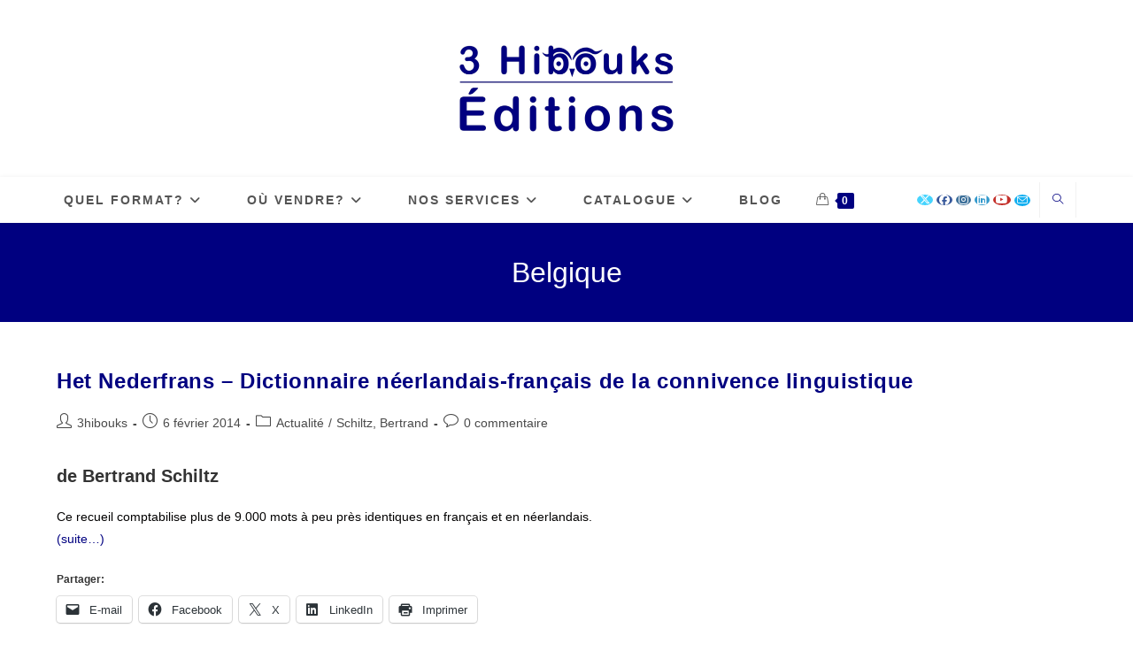

--- FILE ---
content_type: text/html; charset=UTF-8
request_url: https://3hibouks.com/tag/belgique
body_size: 17067
content:
<!DOCTYPE html>
<html class="html" lang="fr-FR">
<head>
	<meta charset="UTF-8">
	<link rel="profile" href="https://gmpg.org/xfn/11">

	<title>Belgique &#8211; Éditions des 3 hibouks</title>
<meta name='robots' content='max-image-preview:large' />
	<style>img:is([sizes="auto" i], [sizes^="auto," i]) { contain-intrinsic-size: 3000px 1500px }</style>
	<meta name="viewport" content="width=device-width, initial-scale=1"><link rel='dns-prefetch' href='//secure.gravatar.com' />
<link rel='dns-prefetch' href='//stats.wp.com' />
<link rel='dns-prefetch' href='//v0.wordpress.com' />
<link rel="alternate" type="application/rss+xml" title="Éditions des 3 hibouks &raquo; Flux" href="https://3hibouks.com/feed" />
<link rel="alternate" type="application/rss+xml" title="Éditions des 3 hibouks &raquo; Flux des commentaires" href="https://3hibouks.com/comments/feed" />
<link rel="alternate" type="application/rss+xml" title="Éditions des 3 hibouks &raquo; Flux de l’étiquette Belgique" href="https://3hibouks.com/tag/belgique/feed" />
<script>
window._wpemojiSettings = {"baseUrl":"https:\/\/s.w.org\/images\/core\/emoji\/16.0.1\/72x72\/","ext":".png","svgUrl":"https:\/\/s.w.org\/images\/core\/emoji\/16.0.1\/svg\/","svgExt":".svg","source":{"concatemoji":"https:\/\/3hibouks.com\/wp-includes\/js\/wp-emoji-release.min.js?ver=6.8.3"}};
/*! This file is auto-generated */
!function(s,n){var o,i,e;function c(e){try{var t={supportTests:e,timestamp:(new Date).valueOf()};sessionStorage.setItem(o,JSON.stringify(t))}catch(e){}}function p(e,t,n){e.clearRect(0,0,e.canvas.width,e.canvas.height),e.fillText(t,0,0);var t=new Uint32Array(e.getImageData(0,0,e.canvas.width,e.canvas.height).data),a=(e.clearRect(0,0,e.canvas.width,e.canvas.height),e.fillText(n,0,0),new Uint32Array(e.getImageData(0,0,e.canvas.width,e.canvas.height).data));return t.every(function(e,t){return e===a[t]})}function u(e,t){e.clearRect(0,0,e.canvas.width,e.canvas.height),e.fillText(t,0,0);for(var n=e.getImageData(16,16,1,1),a=0;a<n.data.length;a++)if(0!==n.data[a])return!1;return!0}function f(e,t,n,a){switch(t){case"flag":return n(e,"\ud83c\udff3\ufe0f\u200d\u26a7\ufe0f","\ud83c\udff3\ufe0f\u200b\u26a7\ufe0f")?!1:!n(e,"\ud83c\udde8\ud83c\uddf6","\ud83c\udde8\u200b\ud83c\uddf6")&&!n(e,"\ud83c\udff4\udb40\udc67\udb40\udc62\udb40\udc65\udb40\udc6e\udb40\udc67\udb40\udc7f","\ud83c\udff4\u200b\udb40\udc67\u200b\udb40\udc62\u200b\udb40\udc65\u200b\udb40\udc6e\u200b\udb40\udc67\u200b\udb40\udc7f");case"emoji":return!a(e,"\ud83e\udedf")}return!1}function g(e,t,n,a){var r="undefined"!=typeof WorkerGlobalScope&&self instanceof WorkerGlobalScope?new OffscreenCanvas(300,150):s.createElement("canvas"),o=r.getContext("2d",{willReadFrequently:!0}),i=(o.textBaseline="top",o.font="600 32px Arial",{});return e.forEach(function(e){i[e]=t(o,e,n,a)}),i}function t(e){var t=s.createElement("script");t.src=e,t.defer=!0,s.head.appendChild(t)}"undefined"!=typeof Promise&&(o="wpEmojiSettingsSupports",i=["flag","emoji"],n.supports={everything:!0,everythingExceptFlag:!0},e=new Promise(function(e){s.addEventListener("DOMContentLoaded",e,{once:!0})}),new Promise(function(t){var n=function(){try{var e=JSON.parse(sessionStorage.getItem(o));if("object"==typeof e&&"number"==typeof e.timestamp&&(new Date).valueOf()<e.timestamp+604800&&"object"==typeof e.supportTests)return e.supportTests}catch(e){}return null}();if(!n){if("undefined"!=typeof Worker&&"undefined"!=typeof OffscreenCanvas&&"undefined"!=typeof URL&&URL.createObjectURL&&"undefined"!=typeof Blob)try{var e="postMessage("+g.toString()+"("+[JSON.stringify(i),f.toString(),p.toString(),u.toString()].join(",")+"));",a=new Blob([e],{type:"text/javascript"}),r=new Worker(URL.createObjectURL(a),{name:"wpTestEmojiSupports"});return void(r.onmessage=function(e){c(n=e.data),r.terminate(),t(n)})}catch(e){}c(n=g(i,f,p,u))}t(n)}).then(function(e){for(var t in e)n.supports[t]=e[t],n.supports.everything=n.supports.everything&&n.supports[t],"flag"!==t&&(n.supports.everythingExceptFlag=n.supports.everythingExceptFlag&&n.supports[t]);n.supports.everythingExceptFlag=n.supports.everythingExceptFlag&&!n.supports.flag,n.DOMReady=!1,n.readyCallback=function(){n.DOMReady=!0}}).then(function(){return e}).then(function(){var e;n.supports.everything||(n.readyCallback(),(e=n.source||{}).concatemoji?t(e.concatemoji):e.wpemoji&&e.twemoji&&(t(e.twemoji),t(e.wpemoji)))}))}((window,document),window._wpemojiSettings);
</script>
<style id='wp-emoji-styles-inline-css'>

	img.wp-smiley, img.emoji {
		display: inline !important;
		border: none !important;
		box-shadow: none !important;
		height: 1em !important;
		width: 1em !important;
		margin: 0 0.07em !important;
		vertical-align: -0.1em !important;
		background: none !important;
		padding: 0 !important;
	}
</style>
<link rel='stylesheet' id='wp-block-library-css' href='https://3hibouks.com/wp-includes/css/dist/block-library/style.min.css?ver=6.8.3' media='all' />
<style id='wp-block-library-theme-inline-css'>
.wp-block-audio :where(figcaption){color:#555;font-size:13px;text-align:center}.is-dark-theme .wp-block-audio :where(figcaption){color:#ffffffa6}.wp-block-audio{margin:0 0 1em}.wp-block-code{border:1px solid #ccc;border-radius:4px;font-family:Menlo,Consolas,monaco,monospace;padding:.8em 1em}.wp-block-embed :where(figcaption){color:#555;font-size:13px;text-align:center}.is-dark-theme .wp-block-embed :where(figcaption){color:#ffffffa6}.wp-block-embed{margin:0 0 1em}.blocks-gallery-caption{color:#555;font-size:13px;text-align:center}.is-dark-theme .blocks-gallery-caption{color:#ffffffa6}:root :where(.wp-block-image figcaption){color:#555;font-size:13px;text-align:center}.is-dark-theme :root :where(.wp-block-image figcaption){color:#ffffffa6}.wp-block-image{margin:0 0 1em}.wp-block-pullquote{border-bottom:4px solid;border-top:4px solid;color:currentColor;margin-bottom:1.75em}.wp-block-pullquote cite,.wp-block-pullquote footer,.wp-block-pullquote__citation{color:currentColor;font-size:.8125em;font-style:normal;text-transform:uppercase}.wp-block-quote{border-left:.25em solid;margin:0 0 1.75em;padding-left:1em}.wp-block-quote cite,.wp-block-quote footer{color:currentColor;font-size:.8125em;font-style:normal;position:relative}.wp-block-quote:where(.has-text-align-right){border-left:none;border-right:.25em solid;padding-left:0;padding-right:1em}.wp-block-quote:where(.has-text-align-center){border:none;padding-left:0}.wp-block-quote.is-large,.wp-block-quote.is-style-large,.wp-block-quote:where(.is-style-plain){border:none}.wp-block-search .wp-block-search__label{font-weight:700}.wp-block-search__button{border:1px solid #ccc;padding:.375em .625em}:where(.wp-block-group.has-background){padding:1.25em 2.375em}.wp-block-separator.has-css-opacity{opacity:.4}.wp-block-separator{border:none;border-bottom:2px solid;margin-left:auto;margin-right:auto}.wp-block-separator.has-alpha-channel-opacity{opacity:1}.wp-block-separator:not(.is-style-wide):not(.is-style-dots){width:100px}.wp-block-separator.has-background:not(.is-style-dots){border-bottom:none;height:1px}.wp-block-separator.has-background:not(.is-style-wide):not(.is-style-dots){height:2px}.wp-block-table{margin:0 0 1em}.wp-block-table td,.wp-block-table th{word-break:normal}.wp-block-table :where(figcaption){color:#555;font-size:13px;text-align:center}.is-dark-theme .wp-block-table :where(figcaption){color:#ffffffa6}.wp-block-video :where(figcaption){color:#555;font-size:13px;text-align:center}.is-dark-theme .wp-block-video :where(figcaption){color:#ffffffa6}.wp-block-video{margin:0 0 1em}:root :where(.wp-block-template-part.has-background){margin-bottom:0;margin-top:0;padding:1.25em 2.375em}
</style>
<style id='classic-theme-styles-inline-css'>
/*! This file is auto-generated */
.wp-block-button__link{color:#fff;background-color:#32373c;border-radius:9999px;box-shadow:none;text-decoration:none;padding:calc(.667em + 2px) calc(1.333em + 2px);font-size:1.125em}.wp-block-file__button{background:#32373c;color:#fff;text-decoration:none}
</style>
<link rel='stylesheet' id='mediaelement-css' href='https://3hibouks.com/wp-includes/js/mediaelement/mediaelementplayer-legacy.min.css?ver=4.2.17' media='all' />
<link rel='stylesheet' id='wp-mediaelement-css' href='https://3hibouks.com/wp-includes/js/mediaelement/wp-mediaelement.min.css?ver=6.8.3' media='all' />
<style id='jetpack-sharing-buttons-style-inline-css'>
.jetpack-sharing-buttons__services-list{display:flex;flex-direction:row;flex-wrap:wrap;gap:0;list-style-type:none;margin:5px;padding:0}.jetpack-sharing-buttons__services-list.has-small-icon-size{font-size:12px}.jetpack-sharing-buttons__services-list.has-normal-icon-size{font-size:16px}.jetpack-sharing-buttons__services-list.has-large-icon-size{font-size:24px}.jetpack-sharing-buttons__services-list.has-huge-icon-size{font-size:36px}@media print{.jetpack-sharing-buttons__services-list{display:none!important}}.editor-styles-wrapper .wp-block-jetpack-sharing-buttons{gap:0;padding-inline-start:0}ul.jetpack-sharing-buttons__services-list.has-background{padding:1.25em 2.375em}
</style>
<link rel='stylesheet' id='edd-blocks-css' href='https://3hibouks.com/wp-content/plugins/easy-digital-downloads/includes/blocks/assets/css/edd-blocks.css?ver=3.6.4' media='all' />
<style id='global-styles-inline-css'>
:root{--wp--preset--aspect-ratio--square: 1;--wp--preset--aspect-ratio--4-3: 4/3;--wp--preset--aspect-ratio--3-4: 3/4;--wp--preset--aspect-ratio--3-2: 3/2;--wp--preset--aspect-ratio--2-3: 2/3;--wp--preset--aspect-ratio--16-9: 16/9;--wp--preset--aspect-ratio--9-16: 9/16;--wp--preset--color--black: #000000;--wp--preset--color--cyan-bluish-gray: #abb8c3;--wp--preset--color--white: #ffffff;--wp--preset--color--pale-pink: #f78da7;--wp--preset--color--vivid-red: #cf2e2e;--wp--preset--color--luminous-vivid-orange: #ff6900;--wp--preset--color--luminous-vivid-amber: #fcb900;--wp--preset--color--light-green-cyan: #7bdcb5;--wp--preset--color--vivid-green-cyan: #00d084;--wp--preset--color--pale-cyan-blue: #8ed1fc;--wp--preset--color--vivid-cyan-blue: #0693e3;--wp--preset--color--vivid-purple: #9b51e0;--wp--preset--gradient--vivid-cyan-blue-to-vivid-purple: linear-gradient(135deg,rgba(6,147,227,1) 0%,rgb(155,81,224) 100%);--wp--preset--gradient--light-green-cyan-to-vivid-green-cyan: linear-gradient(135deg,rgb(122,220,180) 0%,rgb(0,208,130) 100%);--wp--preset--gradient--luminous-vivid-amber-to-luminous-vivid-orange: linear-gradient(135deg,rgba(252,185,0,1) 0%,rgba(255,105,0,1) 100%);--wp--preset--gradient--luminous-vivid-orange-to-vivid-red: linear-gradient(135deg,rgba(255,105,0,1) 0%,rgb(207,46,46) 100%);--wp--preset--gradient--very-light-gray-to-cyan-bluish-gray: linear-gradient(135deg,rgb(238,238,238) 0%,rgb(169,184,195) 100%);--wp--preset--gradient--cool-to-warm-spectrum: linear-gradient(135deg,rgb(74,234,220) 0%,rgb(151,120,209) 20%,rgb(207,42,186) 40%,rgb(238,44,130) 60%,rgb(251,105,98) 80%,rgb(254,248,76) 100%);--wp--preset--gradient--blush-light-purple: linear-gradient(135deg,rgb(255,206,236) 0%,rgb(152,150,240) 100%);--wp--preset--gradient--blush-bordeaux: linear-gradient(135deg,rgb(254,205,165) 0%,rgb(254,45,45) 50%,rgb(107,0,62) 100%);--wp--preset--gradient--luminous-dusk: linear-gradient(135deg,rgb(255,203,112) 0%,rgb(199,81,192) 50%,rgb(65,88,208) 100%);--wp--preset--gradient--pale-ocean: linear-gradient(135deg,rgb(255,245,203) 0%,rgb(182,227,212) 50%,rgb(51,167,181) 100%);--wp--preset--gradient--electric-grass: linear-gradient(135deg,rgb(202,248,128) 0%,rgb(113,206,126) 100%);--wp--preset--gradient--midnight: linear-gradient(135deg,rgb(2,3,129) 0%,rgb(40,116,252) 100%);--wp--preset--font-size--small: 13px;--wp--preset--font-size--medium: 20px;--wp--preset--font-size--large: 36px;--wp--preset--font-size--x-large: 42px;--wp--preset--spacing--20: 0.44rem;--wp--preset--spacing--30: 0.67rem;--wp--preset--spacing--40: 1rem;--wp--preset--spacing--50: 1.5rem;--wp--preset--spacing--60: 2.25rem;--wp--preset--spacing--70: 3.38rem;--wp--preset--spacing--80: 5.06rem;--wp--preset--shadow--natural: 6px 6px 9px rgba(0, 0, 0, 0.2);--wp--preset--shadow--deep: 12px 12px 50px rgba(0, 0, 0, 0.4);--wp--preset--shadow--sharp: 6px 6px 0px rgba(0, 0, 0, 0.2);--wp--preset--shadow--outlined: 6px 6px 0px -3px rgba(255, 255, 255, 1), 6px 6px rgba(0, 0, 0, 1);--wp--preset--shadow--crisp: 6px 6px 0px rgba(0, 0, 0, 1);}:where(.is-layout-flex){gap: 0.5em;}:where(.is-layout-grid){gap: 0.5em;}body .is-layout-flex{display: flex;}.is-layout-flex{flex-wrap: wrap;align-items: center;}.is-layout-flex > :is(*, div){margin: 0;}body .is-layout-grid{display: grid;}.is-layout-grid > :is(*, div){margin: 0;}:where(.wp-block-columns.is-layout-flex){gap: 2em;}:where(.wp-block-columns.is-layout-grid){gap: 2em;}:where(.wp-block-post-template.is-layout-flex){gap: 1.25em;}:where(.wp-block-post-template.is-layout-grid){gap: 1.25em;}.has-black-color{color: var(--wp--preset--color--black) !important;}.has-cyan-bluish-gray-color{color: var(--wp--preset--color--cyan-bluish-gray) !important;}.has-white-color{color: var(--wp--preset--color--white) !important;}.has-pale-pink-color{color: var(--wp--preset--color--pale-pink) !important;}.has-vivid-red-color{color: var(--wp--preset--color--vivid-red) !important;}.has-luminous-vivid-orange-color{color: var(--wp--preset--color--luminous-vivid-orange) !important;}.has-luminous-vivid-amber-color{color: var(--wp--preset--color--luminous-vivid-amber) !important;}.has-light-green-cyan-color{color: var(--wp--preset--color--light-green-cyan) !important;}.has-vivid-green-cyan-color{color: var(--wp--preset--color--vivid-green-cyan) !important;}.has-pale-cyan-blue-color{color: var(--wp--preset--color--pale-cyan-blue) !important;}.has-vivid-cyan-blue-color{color: var(--wp--preset--color--vivid-cyan-blue) !important;}.has-vivid-purple-color{color: var(--wp--preset--color--vivid-purple) !important;}.has-black-background-color{background-color: var(--wp--preset--color--black) !important;}.has-cyan-bluish-gray-background-color{background-color: var(--wp--preset--color--cyan-bluish-gray) !important;}.has-white-background-color{background-color: var(--wp--preset--color--white) !important;}.has-pale-pink-background-color{background-color: var(--wp--preset--color--pale-pink) !important;}.has-vivid-red-background-color{background-color: var(--wp--preset--color--vivid-red) !important;}.has-luminous-vivid-orange-background-color{background-color: var(--wp--preset--color--luminous-vivid-orange) !important;}.has-luminous-vivid-amber-background-color{background-color: var(--wp--preset--color--luminous-vivid-amber) !important;}.has-light-green-cyan-background-color{background-color: var(--wp--preset--color--light-green-cyan) !important;}.has-vivid-green-cyan-background-color{background-color: var(--wp--preset--color--vivid-green-cyan) !important;}.has-pale-cyan-blue-background-color{background-color: var(--wp--preset--color--pale-cyan-blue) !important;}.has-vivid-cyan-blue-background-color{background-color: var(--wp--preset--color--vivid-cyan-blue) !important;}.has-vivid-purple-background-color{background-color: var(--wp--preset--color--vivid-purple) !important;}.has-black-border-color{border-color: var(--wp--preset--color--black) !important;}.has-cyan-bluish-gray-border-color{border-color: var(--wp--preset--color--cyan-bluish-gray) !important;}.has-white-border-color{border-color: var(--wp--preset--color--white) !important;}.has-pale-pink-border-color{border-color: var(--wp--preset--color--pale-pink) !important;}.has-vivid-red-border-color{border-color: var(--wp--preset--color--vivid-red) !important;}.has-luminous-vivid-orange-border-color{border-color: var(--wp--preset--color--luminous-vivid-orange) !important;}.has-luminous-vivid-amber-border-color{border-color: var(--wp--preset--color--luminous-vivid-amber) !important;}.has-light-green-cyan-border-color{border-color: var(--wp--preset--color--light-green-cyan) !important;}.has-vivid-green-cyan-border-color{border-color: var(--wp--preset--color--vivid-green-cyan) !important;}.has-pale-cyan-blue-border-color{border-color: var(--wp--preset--color--pale-cyan-blue) !important;}.has-vivid-cyan-blue-border-color{border-color: var(--wp--preset--color--vivid-cyan-blue) !important;}.has-vivid-purple-border-color{border-color: var(--wp--preset--color--vivid-purple) !important;}.has-vivid-cyan-blue-to-vivid-purple-gradient-background{background: var(--wp--preset--gradient--vivid-cyan-blue-to-vivid-purple) !important;}.has-light-green-cyan-to-vivid-green-cyan-gradient-background{background: var(--wp--preset--gradient--light-green-cyan-to-vivid-green-cyan) !important;}.has-luminous-vivid-amber-to-luminous-vivid-orange-gradient-background{background: var(--wp--preset--gradient--luminous-vivid-amber-to-luminous-vivid-orange) !important;}.has-luminous-vivid-orange-to-vivid-red-gradient-background{background: var(--wp--preset--gradient--luminous-vivid-orange-to-vivid-red) !important;}.has-very-light-gray-to-cyan-bluish-gray-gradient-background{background: var(--wp--preset--gradient--very-light-gray-to-cyan-bluish-gray) !important;}.has-cool-to-warm-spectrum-gradient-background{background: var(--wp--preset--gradient--cool-to-warm-spectrum) !important;}.has-blush-light-purple-gradient-background{background: var(--wp--preset--gradient--blush-light-purple) !important;}.has-blush-bordeaux-gradient-background{background: var(--wp--preset--gradient--blush-bordeaux) !important;}.has-luminous-dusk-gradient-background{background: var(--wp--preset--gradient--luminous-dusk) !important;}.has-pale-ocean-gradient-background{background: var(--wp--preset--gradient--pale-ocean) !important;}.has-electric-grass-gradient-background{background: var(--wp--preset--gradient--electric-grass) !important;}.has-midnight-gradient-background{background: var(--wp--preset--gradient--midnight) !important;}.has-small-font-size{font-size: var(--wp--preset--font-size--small) !important;}.has-medium-font-size{font-size: var(--wp--preset--font-size--medium) !important;}.has-large-font-size{font-size: var(--wp--preset--font-size--large) !important;}.has-x-large-font-size{font-size: var(--wp--preset--font-size--x-large) !important;}
:where(.wp-block-post-template.is-layout-flex){gap: 1.25em;}:where(.wp-block-post-template.is-layout-grid){gap: 1.25em;}
:where(.wp-block-columns.is-layout-flex){gap: 2em;}:where(.wp-block-columns.is-layout-grid){gap: 2em;}
:root :where(.wp-block-pullquote){font-size: 1.5em;line-height: 1.6;}
</style>
<link rel='stylesheet' id='contact-form-7-css' href='https://3hibouks.com/wp-content/plugins/contact-form-7/includes/css/styles.css?ver=6.1.3' media='all' />
<link rel='stylesheet' id='font-awesome-css' href='https://3hibouks.com/wp-content/themes/oceanwp/assets/fonts/fontawesome/css/all.min.css?ver=6.7.2' media='all' />
<link rel='stylesheet' id='simple-line-icons-css' href='https://3hibouks.com/wp-content/themes/oceanwp/assets/css/third/simple-line-icons.min.css?ver=2.4.0' media='all' />
<link rel='stylesheet' id='oceanwp-style-css' href='https://3hibouks.com/wp-content/themes/oceanwp/assets/css/style.min.css?ver=4.1.3' media='all' />
<style id='oceanwp-style-inline-css'>
div.wpforms-container-full .wpforms-form input[type=submit]:hover,
			div.wpforms-container-full .wpforms-form input[type=submit]:focus,
			div.wpforms-container-full .wpforms-form input[type=submit]:active,
			div.wpforms-container-full .wpforms-form button[type=submit]:hover,
			div.wpforms-container-full .wpforms-form button[type=submit]:focus,
			div.wpforms-container-full .wpforms-form button[type=submit]:active,
			div.wpforms-container-full .wpforms-form .wpforms-page-button:hover,
			div.wpforms-container-full .wpforms-form .wpforms-page-button:active,
			div.wpforms-container-full .wpforms-form .wpforms-page-button:focus {
				border: none;
			}
</style>
<link rel='stylesheet' id='jetpack-subscriptions-css' href='https://3hibouks.com/wp-content/plugins/jetpack/_inc/build/subscriptions/subscriptions.min.css?ver=15.4' media='all' />
<link rel='stylesheet' id='cf7cf-style-css' href='https://3hibouks.com/wp-content/plugins/cf7-conditional-fields/style.css?ver=2.6.6' media='all' />
<link rel='stylesheet' id='oceanwp-edd-css' href='https://3hibouks.com/wp-content/themes/oceanwp/assets/css/edd/edd.min.css?ver=4.1.3' media='all' />
<link rel='stylesheet' id='elementor-frontend-css' href='https://3hibouks.com/wp-content/plugins/elementor/assets/css/frontend.min.css?ver=3.32.5' media='all' />
<link rel='stylesheet' id='eael-general-css' href='https://3hibouks.com/wp-content/plugins/essential-addons-for-elementor-lite/assets/front-end/css/view/general.min.css?ver=6.4.0' media='all' />
<link rel='stylesheet' id='sharedaddy-css' href='https://3hibouks.com/wp-content/plugins/jetpack/modules/sharedaddy/sharing.css?ver=15.4' media='all' />
<link rel='stylesheet' id='social-logos-css' href='https://3hibouks.com/wp-content/plugins/jetpack/_inc/social-logos/social-logos.min.css?ver=15.4' media='all' />
<script src="https://3hibouks.com/wp-includes/js/jquery/jquery.min.js?ver=3.7.1" id="jquery-core-js"></script>
<script src="https://3hibouks.com/wp-includes/js/jquery/jquery-migrate.min.js?ver=3.4.1" id="jquery-migrate-js"></script>
<script id="cf7pp-redirect_method-js-extra">
var ajax_object_cf7pp = {"ajax_url":"https:\/\/3hibouks.com\/wp-admin\/admin-ajax.php","forms":"[\"3484|paypal\"]","path_paypal":"https:\/\/3hibouks.com\/?cf7pp_paypal_redirect=","path_stripe":"https:\/\/3hibouks.com\/?cf7pp_stripe_redirect=","method":"2"};
</script>
<script src="https://3hibouks.com/wp-content/plugins/contact-form-7-paypal-add-on-pro/assets/js/redirect_method.js?ver=3.4.6" id="cf7pp-redirect_method-js"></script>
<link rel="https://api.w.org/" href="https://3hibouks.com/wp-json/" /><link rel="alternate" title="JSON" type="application/json" href="https://3hibouks.com/wp-json/wp/v2/tags/96" /><link rel="EditURI" type="application/rsd+xml" title="RSD" href="https://3hibouks.com/xmlrpc.php?rsd" />
<meta name="generator" content="WordPress 6.8.3" />
	<style>img#wpstats{display:none}</style>
		<meta name="generator" content="Easy Digital Downloads v3.6.4" />
<meta name="generator" content="Elementor 3.32.5; features: additional_custom_breakpoints; settings: css_print_method-external, google_font-enabled, font_display-auto">
<style>.recentcomments a{display:inline !important;padding:0 !important;margin:0 !important;}</style>			<style>
				.e-con.e-parent:nth-of-type(n+4):not(.e-lazyloaded):not(.e-no-lazyload),
				.e-con.e-parent:nth-of-type(n+4):not(.e-lazyloaded):not(.e-no-lazyload) * {
					background-image: none !important;
				}
				@media screen and (max-height: 1024px) {
					.e-con.e-parent:nth-of-type(n+3):not(.e-lazyloaded):not(.e-no-lazyload),
					.e-con.e-parent:nth-of-type(n+3):not(.e-lazyloaded):not(.e-no-lazyload) * {
						background-image: none !important;
					}
				}
				@media screen and (max-height: 640px) {
					.e-con.e-parent:nth-of-type(n+2):not(.e-lazyloaded):not(.e-no-lazyload),
					.e-con.e-parent:nth-of-type(n+2):not(.e-lazyloaded):not(.e-no-lazyload) * {
						background-image: none !important;
					}
				}
			</style>
			
<!-- Jetpack Open Graph Tags -->
<meta property="og:type" content="website" />
<meta property="og:title" content="Belgique &#8211; Éditions des 3 hibouks" />
<meta property="og:url" content="https://3hibouks.com/tag/belgique" />
<meta property="og:site_name" content="Éditions des 3 hibouks" />
<meta property="og:image" content="https://3hibouks.com/wp-content/uploads/2020/08/cropped-logo-edition12.jpg" />
<meta property="og:image:width" content="2000" />
<meta property="og:image:height" content="798" />
<meta property="og:image:alt" content="" />
<meta property="og:locale" content="fr_FR" />
<meta name="twitter:site" content="@3hibouks" />

<!-- End Jetpack Open Graph Tags -->
<link rel="icon" href="https://3hibouks.com/wp-content/uploads/2020/07/icon12-150x150.jpg" sizes="32x32" />
<link rel="icon" href="https://3hibouks.com/wp-content/uploads/2020/07/icon12-300x300.jpg" sizes="192x192" />
<link rel="apple-touch-icon" href="https://3hibouks.com/wp-content/uploads/2020/07/icon12-300x300.jpg" />
<meta name="msapplication-TileImage" content="https://3hibouks.com/wp-content/uploads/2020/07/icon12-300x300.jpg" />
<!-- OceanWP CSS -->
<style type="text/css">
/* Colors */.edd_downloads_list .edd_download_categories a:hover,.edd_downloads_list .button:hover,.edd-meta a:hover,.widget_edd_categories_tags_widget li a:hover,.widget_edd_cart_widget li a.edd-remove-from-cart:hover,.current-shop-items-dropdown .widget_edd_cart_widget li a.edd-remove-from-cart:hover,.edd_price_range_sep,.widget_edd_product_details .edd_price,a:hover,a.light:hover,.theme-heading .text::before,.theme-heading .text::after,#top-bar-content >a:hover,#top-bar-social li.oceanwp-email a:hover,#site-navigation-wrap .dropdown-menu >li >a:hover,#site-header.medium-header #medium-searchform button:hover,.oceanwp-mobile-menu-icon a:hover,.blog-entry.post .blog-entry-header .entry-title a:hover,.blog-entry.post .blog-entry-readmore a:hover,.blog-entry.thumbnail-entry .blog-entry-category a,ul.meta li a:hover,.dropcap,.single nav.post-navigation .nav-links .title,body .related-post-title a:hover,body #wp-calendar caption,body .contact-info-widget.default i,body .contact-info-widget.big-icons i,body .custom-links-widget .oceanwp-custom-links li a:hover,body .custom-links-widget .oceanwp-custom-links li a:hover:before,body .posts-thumbnails-widget li a:hover,body .social-widget li.oceanwp-email a:hover,.comment-author .comment-meta .comment-reply-link,#respond #cancel-comment-reply-link:hover,#footer-widgets .footer-box a:hover,#footer-bottom a:hover,#footer-bottom #footer-bottom-menu a:hover,.sidr a:hover,.sidr-class-dropdown-toggle:hover,.sidr-class-menu-item-has-children.active >a,.sidr-class-menu-item-has-children.active >a >.sidr-class-dropdown-toggle,input[type=checkbox]:checked:before{color:#000080}.single nav.post-navigation .nav-links .title .owp-icon use,.blog-entry.post .blog-entry-readmore a:hover .owp-icon use,body .contact-info-widget.default .owp-icon use,body .contact-info-widget.big-icons .owp-icon use{stroke:#000080}.content-area ul.edd-cart li .edd-cart-item-price,.widget-area ul.edd-cart li .edd-cart-item-price,.simple-style.eddmenucart .edd-cart-quantity.count,.bag-style:hover .eddmenucart-cart-icon .eddmenucart-container,.show-cart .eddmenucart-cart-icon .eddmenucart-container,.content-area ul.edd-cart li.edd_checkout a,.widget-area ul.edd-cart li.edd_checkout a,.current-shop-items-dropdown .widget_edd_cart_widget .edd_checkout a,input[type="button"],input[type="reset"],input[type="submit"],button[type="submit"],.button,#site-navigation-wrap .dropdown-menu >li.btn >a >span,.thumbnail:hover i,.thumbnail:hover .link-post-svg-icon,.post-quote-content,.omw-modal .omw-close-modal,body .contact-info-widget.big-icons li:hover i,body .contact-info-widget.big-icons li:hover .owp-icon,body div.wpforms-container-full .wpforms-form input[type=submit],body div.wpforms-container-full .wpforms-form button[type=submit],body div.wpforms-container-full .wpforms-form .wpforms-page-button,.woocommerce-cart .wp-element-button,.woocommerce-checkout .wp-element-button,.wp-block-button__link{background-color:#000080}.current-shop-items-dropdown{border-top-color:#000080}.simple-style.eddmenucart .edd-cart-quantity.count:after{border-color:#000080}.edd_downloads_list .button:hover{border-color:#000080}.bag-style:hover .eddmenucart-cart-icon .eddmenucart-container:after{border-color:#000080}.show-cart .eddmenucart-cart-icon .eddmenucart-container:after{border-color:#000080}.bag-style:hover .eddmenucart-cart-icon .eddmenucart-container{border-color:#000080}.show-cart .eddmenucart-cart-icon .eddmenucart-container{border-color:#000080}.edd_downloads_list .button:hover .edd-loading{border-color:#000080}.widget-title{border-color:#000080}blockquote{border-color:#000080}.wp-block-quote{border-color:#000080}#searchform-dropdown{border-color:#000080}.dropdown-menu .sub-menu{border-color:#000080}.blog-entry.large-entry .blog-entry-readmore a:hover{border-color:#000080}.oceanwp-newsletter-form-wrap input[type="email"]:focus{border-color:#000080}.social-widget li.oceanwp-email a:hover{border-color:#000080}#respond #cancel-comment-reply-link:hover{border-color:#000080}body .contact-info-widget.big-icons li:hover i{border-color:#000080}body .contact-info-widget.big-icons li:hover .owp-icon{border-color:#000080}#footer-widgets .oceanwp-newsletter-form-wrap input[type="email"]:focus{border-color:#000080}.content-area ul.edd-cart li.edd_checkout a:hover,.widget-area ul.edd-cart li.edd_checkout a:hover,.current-shop-items-dropdown .widget_edd_cart_widget .edd_checkout a:hover,input[type="button"]:hover,input[type="reset"]:hover,input[type="submit"]:hover,button[type="submit"]:hover,input[type="button"]:focus,input[type="reset"]:focus,input[type="submit"]:focus,button[type="submit"]:focus,.button:hover,.button:focus,#site-navigation-wrap .dropdown-menu >li.btn >a:hover >span,.post-quote-author,.omw-modal .omw-close-modal:hover,body div.wpforms-container-full .wpforms-form input[type=submit]:hover,body div.wpforms-container-full .wpforms-form button[type=submit]:hover,body div.wpforms-container-full .wpforms-form .wpforms-page-button:hover,.woocommerce-cart .wp-element-button:hover,.woocommerce-checkout .wp-element-button:hover,.wp-block-button__link:hover{background-color:#ff0000}a{color:#000080}a .owp-icon use{stroke:#000080}a:hover{color:#ff0000}a:hover .owp-icon use{stroke:#ff0000}body .theme-button,body input[type="submit"],body button[type="submit"],body button,body .button,body div.wpforms-container-full .wpforms-form input[type=submit],body div.wpforms-container-full .wpforms-form button[type=submit],body div.wpforms-container-full .wpforms-form .wpforms-page-button,.woocommerce-cart .wp-element-button,.woocommerce-checkout .wp-element-button,.wp-block-button__link{background-color:#000080}body .theme-button:hover,body input[type="submit"]:hover,body button[type="submit"]:hover,body button:hover,body .button:hover,body div.wpforms-container-full .wpforms-form input[type=submit]:hover,body div.wpforms-container-full .wpforms-form input[type=submit]:active,body div.wpforms-container-full .wpforms-form button[type=submit]:hover,body div.wpforms-container-full .wpforms-form button[type=submit]:active,body div.wpforms-container-full .wpforms-form .wpforms-page-button:hover,body div.wpforms-container-full .wpforms-form .wpforms-page-button:active,.woocommerce-cart .wp-element-button:hover,.woocommerce-checkout .wp-element-button:hover,.wp-block-button__link:hover{background-color:#ff0000}body .theme-button,body input[type="submit"],body button[type="submit"],body button,body .button,body div.wpforms-container-full .wpforms-form input[type=submit],body div.wpforms-container-full .wpforms-form button[type=submit],body div.wpforms-container-full .wpforms-form .wpforms-page-button,.woocommerce-cart .wp-element-button,.woocommerce-checkout .wp-element-button,.wp-block-button__link{border-color:#ffffff}body .theme-button:hover,body input[type="submit"]:hover,body button[type="submit"]:hover,body button:hover,body .button:hover,body div.wpforms-container-full .wpforms-form input[type=submit]:hover,body div.wpforms-container-full .wpforms-form input[type=submit]:active,body div.wpforms-container-full .wpforms-form button[type=submit]:hover,body div.wpforms-container-full .wpforms-form button[type=submit]:active,body div.wpforms-container-full .wpforms-form .wpforms-page-button:hover,body div.wpforms-container-full .wpforms-form .wpforms-page-button:active,.woocommerce-cart .wp-element-button:hover,.woocommerce-checkout .wp-element-button:hover,.wp-block-button__link:hover{border-color:#ffffff}.page-header .page-header-title,.page-header.background-image-page-header .page-header-title{color:#ffffff}body{color:#020101}/* OceanWP Style Settings CSS */.theme-button,input[type="submit"],button[type="submit"],button,.button,body div.wpforms-container-full .wpforms-form input[type=submit],body div.wpforms-container-full .wpforms-form button[type=submit],body div.wpforms-container-full .wpforms-form .wpforms-page-button{border-style:solid}.theme-button,input[type="submit"],button[type="submit"],button,.button,body div.wpforms-container-full .wpforms-form input[type=submit],body div.wpforms-container-full .wpforms-form button[type=submit],body div.wpforms-container-full .wpforms-form .wpforms-page-button{border-width:1px}form input[type="text"],form input[type="password"],form input[type="email"],form input[type="url"],form input[type="date"],form input[type="month"],form input[type="time"],form input[type="datetime"],form input[type="datetime-local"],form input[type="week"],form input[type="number"],form input[type="search"],form input[type="tel"],form input[type="color"],form select,form textarea,.woocommerce .woocommerce-checkout .select2-container--default .select2-selection--single{border-style:solid}body div.wpforms-container-full .wpforms-form input[type=date],body div.wpforms-container-full .wpforms-form input[type=datetime],body div.wpforms-container-full .wpforms-form input[type=datetime-local],body div.wpforms-container-full .wpforms-form input[type=email],body div.wpforms-container-full .wpforms-form input[type=month],body div.wpforms-container-full .wpforms-form input[type=number],body div.wpforms-container-full .wpforms-form input[type=password],body div.wpforms-container-full .wpforms-form input[type=range],body div.wpforms-container-full .wpforms-form input[type=search],body div.wpforms-container-full .wpforms-form input[type=tel],body div.wpforms-container-full .wpforms-form input[type=text],body div.wpforms-container-full .wpforms-form input[type=time],body div.wpforms-container-full .wpforms-form input[type=url],body div.wpforms-container-full .wpforms-form input[type=week],body div.wpforms-container-full .wpforms-form select,body div.wpforms-container-full .wpforms-form textarea{border-style:solid}form input[type="text"],form input[type="password"],form input[type="email"],form input[type="url"],form input[type="date"],form input[type="month"],form input[type="time"],form input[type="datetime"],form input[type="datetime-local"],form input[type="week"],form input[type="number"],form input[type="search"],form input[type="tel"],form input[type="color"],form select,form textarea{border-radius:3px}body div.wpforms-container-full .wpforms-form input[type=date],body div.wpforms-container-full .wpforms-form input[type=datetime],body div.wpforms-container-full .wpforms-form input[type=datetime-local],body div.wpforms-container-full .wpforms-form input[type=email],body div.wpforms-container-full .wpforms-form input[type=month],body div.wpforms-container-full .wpforms-form input[type=number],body div.wpforms-container-full .wpforms-form input[type=password],body div.wpforms-container-full .wpforms-form input[type=range],body div.wpforms-container-full .wpforms-form input[type=search],body div.wpforms-container-full .wpforms-form input[type=tel],body div.wpforms-container-full .wpforms-form input[type=text],body div.wpforms-container-full .wpforms-form input[type=time],body div.wpforms-container-full .wpforms-form input[type=url],body div.wpforms-container-full .wpforms-form input[type=week],body div.wpforms-container-full .wpforms-form select,body div.wpforms-container-full .wpforms-form textarea{border-radius:3px}/* Header */#site-header-inner{padding:6px 0 6px 0}#site-header.top-header #search-toggle a:hover{color:#ff0000}#site-header.has-header-media .overlay-header-media{background-color:rgba(0,0,0,0.5)}#site-logo #site-logo-inner a img,#site-header.center-header #site-navigation-wrap .middle-site-logo a img{max-width:250px}#site-navigation-wrap .dropdown-menu >li >a:hover,.oceanwp-mobile-menu-icon a:hover,#searchform-header-replace-close:hover{color:#000000}#site-navigation-wrap .dropdown-menu >li >a:hover .owp-icon use,.oceanwp-mobile-menu-icon a:hover .owp-icon use,#searchform-header-replace-close:hover .owp-icon use{stroke:#000000}#site-navigation-wrap .dropdown-menu >.current-menu-item >a,#site-navigation-wrap .dropdown-menu >.current-menu-ancestor >a,#site-navigation-wrap .dropdown-menu >.current-menu-item >a:hover,#site-navigation-wrap .dropdown-menu >.current-menu-ancestor >a:hover{color:#000080}.dropdown-menu .sub-menu,#searchform-dropdown,.current-shop-items-dropdown{border-color:#000080}.dropdown-menu ul li a.menu-link:hover{color:#000000}.dropdown-menu ul li a.menu-link:hover .owp-icon use{stroke:#000000}.oceanwp-social-menu ul li a{margin:0 2px 0 2px}body .sidr a:hover,body .sidr-class-dropdown-toggle:hover,body .sidr-class-dropdown-toggle .fa,body .sidr-class-menu-item-has-children.active >a,body .sidr-class-menu-item-has-children.active >a >.sidr-class-dropdown-toggle,#mobile-dropdown ul li a:hover,#mobile-dropdown ul li a .dropdown-toggle:hover,#mobile-dropdown .menu-item-has-children.active >a,#mobile-dropdown .menu-item-has-children.active >a >.dropdown-toggle,#mobile-fullscreen ul li a:hover,#mobile-fullscreen .oceanwp-social-menu.simple-social ul li a:hover{color:#ff0000}#mobile-fullscreen a.close:hover .close-icon-inner,#mobile-fullscreen a.close:hover .close-icon-inner::after{background-color:#ff0000}/* Blog CSS */.ocean-single-post-header ul.meta-item li a:hover{color:#333333}/* Sidebar */.widget-title{border-color:#000080}/* Footer Widgets */#footer-widgets,#footer-widgets p,#footer-widgets li a:before,#footer-widgets .contact-info-widget span.oceanwp-contact-title,#footer-widgets .recent-posts-date,#footer-widgets .recent-posts-comments,#footer-widgets .widget-recent-posts-icons li .fa{color:#ffffff}#footer-widgets .footer-box a:hover,#footer-widgets a:hover{color:#ff0000}/* Footer Copyright */#footer-bottom a:hover,#footer-bottom #footer-bottom-menu a:hover{color:#ff0000}.page-header{background-color:#000080}/* Typography */body{font-size:14px;line-height:1.8}h1,h2,h3,h4,h5,h6,.theme-heading,.widget-title,.oceanwp-widget-recent-posts-title,.comment-reply-title,.entry-title,.sidebar-box .widget-title{line-height:1.4}h1{font-size:23px;line-height:1.4}h2{font-size:20px;line-height:1.4}h3{font-size:18px;line-height:1.4}h4{font-size:17px;line-height:1.4}h5{font-size:14px;line-height:1.4}h6{font-size:15px;line-height:1.4}.page-header .page-header-title,.page-header.background-image-page-header .page-header-title{font-size:32px;line-height:1.4}.page-header .page-subheading{font-size:15px;line-height:1.8}.site-breadcrumbs,.site-breadcrumbs a{font-size:13px;line-height:1.4}#top-bar-content,#top-bar-social-alt{font-size:12px;line-height:1.8}#site-logo a.site-logo-text{font-size:24px;line-height:1.8}#site-navigation-wrap .dropdown-menu >li >a,#site-header.full_screen-header .fs-dropdown-menu >li >a,#site-header.top-header #site-navigation-wrap .dropdown-menu >li >a,#site-header.center-header #site-navigation-wrap .dropdown-menu >li >a,#site-header.medium-header #site-navigation-wrap .dropdown-menu >li >a,.oceanwp-mobile-menu-icon a{font-size:1em}.dropdown-menu ul li a.menu-link,#site-header.full_screen-header .fs-dropdown-menu ul.sub-menu li a{font-size:1em;line-height:1.2;letter-spacing:.6px;text-transform:none}.sidr-class-dropdown-menu li a,a.sidr-class-toggle-sidr-close,#mobile-dropdown ul li a,body #mobile-fullscreen ul li a{font-size:15px;line-height:1.8}.blog-entry.post .blog-entry-header .entry-title a{font-size:24px;line-height:1.4}.ocean-single-post-header .single-post-title{font-size:34px;line-height:1.4;letter-spacing:.6px}.ocean-single-post-header ul.meta-item li,.ocean-single-post-header ul.meta-item li a{font-size:13px;line-height:1.4;letter-spacing:.6px}.ocean-single-post-header .post-author-name,.ocean-single-post-header .post-author-name a{font-size:14px;line-height:1.4;letter-spacing:.6px}.ocean-single-post-header .post-author-description{font-size:12px;line-height:1.4;letter-spacing:.6px}.single-post .entry-title{line-height:1.4;letter-spacing:.6px}.single-post ul.meta li,.single-post ul.meta li a{font-size:14px;line-height:1.4;letter-spacing:.6px}.sidebar-box .widget-title,.sidebar-box.widget_block .wp-block-heading{font-size:13px;line-height:1;letter-spacing:1px;text-transform:none}.sidebar-box,.footer-box{text-transform:none}#footer-widgets .footer-box .widget-title{font-size:13px;line-height:1;letter-spacing:1px;text-transform:none}#footer-bottom #copyright{font-size:12px;line-height:1}#footer-bottom #footer-bottom-menu{font-size:12px;line-height:1}.woocommerce-store-notice.demo_store{line-height:2;letter-spacing:1.5px}.demo_store .woocommerce-store-notice__dismiss-link{line-height:2;letter-spacing:1.5px}.woocommerce ul.products li.product li.title h2,.woocommerce ul.products li.product li.title a{font-size:14px;line-height:1.5}.woocommerce ul.products li.product li.category,.woocommerce ul.products li.product li.category a{font-size:12px;line-height:1}.woocommerce ul.products li.product .price{font-size:18px;line-height:1}.woocommerce ul.products li.product .button,.woocommerce ul.products li.product .product-inner .added_to_cart{font-size:12px;line-height:1.5;letter-spacing:1px}.woocommerce ul.products li.owp-woo-cond-notice span,.woocommerce ul.products li.owp-woo-cond-notice a{font-size:16px;line-height:1;letter-spacing:1px;font-weight:600;text-transform:capitalize}.woocommerce div.product .product_title{font-size:24px;line-height:1.4;letter-spacing:.6px}.woocommerce div.product p.price{font-size:36px;line-height:1}.woocommerce .owp-btn-normal .summary form button.button,.woocommerce .owp-btn-big .summary form button.button,.woocommerce .owp-btn-very-big .summary form button.button{font-size:12px;line-height:1.5;letter-spacing:1px;text-transform:uppercase}.woocommerce div.owp-woo-single-cond-notice span,.woocommerce div.owp-woo-single-cond-notice a{font-size:18px;line-height:2;letter-spacing:1.5px;font-weight:600;text-transform:capitalize}
</style></head>

<body class="archive tag tag-belgique tag-96 wp-custom-logo wp-embed-responsive wp-theme-oceanwp edd-js-none oceanwp-theme dropdown-mobile top-header-style default-breakpoint content-full-width content-max-width elementor-default elementor-kit-3885" itemscope="itemscope" itemtype="https://schema.org/Blog">

		<style>.edd-js-none .edd-has-js, .edd-js .edd-no-js, body.edd-js input.edd-no-js { display: none; }</style>
	<script>/* <![CDATA[ */(function(){var c = document.body.classList;c.remove('edd-js-none');c.add('edd-js');})();/* ]]> */</script>
	
	
	<div id="outer-wrap" class="site clr">

		<a class="skip-link screen-reader-text" href="#main">Skip to content</a>

		
		<div id="wrap" class="clr">

			
			
<header id="site-header" class="top-header has-social effect-ten clr" data-height="74" itemscope="itemscope" itemtype="https://schema.org/WPHeader" role="banner">

	
		
	<div class="header-bottom clr">
		<div class="container">
			

<div id="site-logo" class="clr" itemscope itemtype="https://schema.org/Brand" >

	
	<div id="site-logo-inner" class="clr">

		<a href="https://3hibouks.com/" class="custom-logo-link" rel="home"><img fetchpriority="high" width="2000" height="798" src="https://3hibouks.com/wp-content/uploads/2020/08/cropped-logo-edition12.jpg" class="custom-logo" alt="Éditions des 3 hibouks" decoding="async" srcset="https://3hibouks.com/wp-content/uploads/2020/08/cropped-logo-edition12.jpg 1x, https://3hibouks.com/wp-content/uploads/2020/08/logo-edition12.jpg 2x" sizes="(max-width: 2000px) 100vw, 2000px" /></a>
	</div><!-- #site-logo-inner -->

	
	
</div><!-- #site-logo -->

		</div>
	</div>
	
<div class="header-top clr">

	
	<div id="site-header-inner" class="clr container">

		
		<div class="left clr">

			<div class="inner">

							<div id="site-navigation-wrap" class="clr">
			
			
			
			<nav id="site-navigation" class="navigation main-navigation clr" itemscope="itemscope" itemtype="https://schema.org/SiteNavigationElement" role="navigation" >

				<ul id="menu-menu_principal" class="main-menu dropdown-menu sf-menu"><li id="menu-item-4167" class="menu-item menu-item-type-post_type menu-item-object-page menu-item-has-children dropdown menu-item-4167"><a href="https://3hibouks.com/quel-format" class="menu-link"><span class="text-wrap">Quel format?<i class="nav-arrow fa fa-angle-down" aria-hidden="true" role="img"></i></span></a>
<ul class="sub-menu">
	<li id="menu-item-4169" class="menu-item menu-item-type-post_type menu-item-object-page menu-item-4169"><a href="https://3hibouks.com/quel-format/un-bon-vrai-livre-papier" class="menu-link"><span class="text-wrap">Papier</span></a></li>	<li id="menu-item-4170" class="menu-item menu-item-type-post_type menu-item-object-page menu-item-4170"><a href="https://3hibouks.com/quel-format/ebook-quels-formats" class="menu-link"><span class="text-wrap">Ebook</span></a></li>	<li id="menu-item-4168" class="menu-item menu-item-type-post_type menu-item-object-page menu-item-4168"><a href="https://3hibouks.com/quel-format/le-pdf-version-4-0" class="menu-link"><span class="text-wrap">PDF</span></a></li></ul>
</li><li id="menu-item-4162" class="menu-item menu-item-type-post_type menu-item-object-page menu-item-has-children dropdown menu-item-4162"><a href="https://3hibouks.com/ou-vendre" class="menu-link"><span class="text-wrap">Où vendre?<i class="nav-arrow fa fa-angle-down" aria-hidden="true" role="img"></i></span></a>
<ul class="sub-menu">
	<li id="menu-item-4163" class="menu-item menu-item-type-post_type menu-item-object-page menu-item-4163"><a href="https://3hibouks.com/ou-vendre/vente-directe" class="menu-link"><span class="text-wrap">Vente directe</span></a></li>	<li id="menu-item-4164" class="menu-item menu-item-type-post_type menu-item-object-page menu-item-4164"><a href="https://3hibouks.com/ou-vendre/votre-website-dauteur" class="menu-link"><span class="text-wrap">Votre website d’auteur</span></a></li>	<li id="menu-item-4165" class="menu-item menu-item-type-post_type menu-item-object-page menu-item-4165"><a href="https://3hibouks.com/ou-vendre/librairies-physiques" class="menu-link"><span class="text-wrap">Librairies physiques</span></a></li>	<li id="menu-item-4166" class="menu-item menu-item-type-post_type menu-item-object-page menu-item-4166"><a href="https://3hibouks.com/ou-vendre/vente-en-ligne" class="menu-link"><span class="text-wrap">Vente en ligne</span></a></li></ul>
</li><li id="menu-item-4171" class="menu-item menu-item-type-post_type menu-item-object-page menu-item-has-children dropdown menu-item-4171"><a href="https://3hibouks.com/comment-pouvons-nous-vous-aider" class="menu-link"><span class="text-wrap">Nos services<i class="nav-arrow fa fa-angle-down" aria-hidden="true" role="img"></i></span></a>
<ul class="sub-menu">
	<li id="menu-item-4173" class="menu-item menu-item-type-post_type menu-item-object-page menu-item-4173"><a href="https://3hibouks.com/comment-pouvons-nous-vous-aider/conseils-pour-votre-strategie-editoriale" class="menu-link"><span class="text-wrap">Conseils stratégiques</span></a></li>	<li id="menu-item-4172" class="menu-item menu-item-type-post_type menu-item-object-page menu-item-4172"><a href="https://3hibouks.com/comment-pouvons-nous-vous-aider/conversions-avancees" class="menu-link"><span class="text-wrap">Conversions avancées</span></a></li>	<li id="menu-item-4391" class="menu-item menu-item-type-post_type menu-item-object-post menu-item-4391"><a href="https://3hibouks.com/services/relecture-et-correction-de-tous-vos-travaux-techniques-et-scientifiques-memoires-et-travaux-de-fin-detude" class="menu-link"><span class="text-wrap">Corrections techniques</span></a></li>	<li id="menu-item-4177" class="menu-item menu-item-type-post_type menu-item-object-post menu-item-4177"><a href="https://3hibouks.com/actualite/quel-format-debook-pour-votre-bd-ou-votre-mise-en-page-complexe" class="menu-link"><span class="text-wrap">Flipbook</span></a></li>	<li id="menu-item-4175" class="menu-item menu-item-type-post_type menu-item-object-post menu-item-4175"><a href="https://3hibouks.com/actualite/le-circuit-court-de-ledition-directement-de-lauteur-au-lecteur" class="menu-link"><span class="text-wrap">Circuit court</span></a></li>	<li id="menu-item-4176" class="menu-item menu-item-type-post_type menu-item-object-post menu-item-4176"><a href="https://3hibouks.com/actualite/votre-video-promotionnelle-comment-la-faire-vous-meme" class="menu-link"><span class="text-wrap">Vidéo promotionnelle</span></a></li></ul>
</li><li id="menu-item-4160" class="menu-item menu-item-type-post_type menu-item-object-page menu-item-has-children dropdown menu-item-4160"><a href="https://3hibouks.com/catalogue" class="menu-link"><span class="text-wrap">Catalogue<i class="nav-arrow fa fa-angle-down" aria-hidden="true" role="img"></i></span></a>
<ul class="sub-menu">
	<li id="menu-item-78" class="menu-item menu-item-type-taxonomy menu-item-object-category menu-item-78"><a href="https://3hibouks.com/category/auteurs/conscience-hendrik" class="menu-link"><span class="text-wrap">Conscience, Hendrik</span></a></li>	<li id="menu-item-23" class="menu-item menu-item-type-taxonomy menu-item-object-category menu-item-23"><a href="https://3hibouks.com/category/auteurs/de-coster-charles" class="menu-link"><span class="text-wrap">De Coster, Charles</span></a></li>	<li id="menu-item-844" class="menu-item menu-item-type-taxonomy menu-item-object-category menu-item-844"><a href="https://3hibouks.com/category/auteurs/de-viron-claire" class="menu-link"><span class="text-wrap">de Viron, Claire</span></a></li>	<li id="menu-item-951" class="menu-item menu-item-type-taxonomy menu-item-object-category menu-item-951"><a href="https://3hibouks.com/category/auteurs/de-woot-gregoire" class="menu-link"><span class="text-wrap">de Woot, Grégoire</span></a></li>	<li id="menu-item-623" class="menu-item menu-item-type-taxonomy menu-item-object-category menu-item-623"><a href="https://3hibouks.com/category/auteurs/dourdine-mak-dimitri" class="menu-link"><span class="text-wrap">Dourdine Mak, Dimitri</span></a></li>	<li id="menu-item-202" class="menu-item menu-item-type-taxonomy menu-item-object-category menu-item-202"><a href="https://3hibouks.com/category/auteurs/eekhoud-georges" class="menu-link"><span class="text-wrap">Eekhoud, Georges</span></a></li>	<li id="menu-item-162" class="menu-item menu-item-type-taxonomy menu-item-object-category menu-item-162"><a href="https://3hibouks.com/category/auteurs/lemonnier-camille" class="menu-link"><span class="text-wrap">Lemonnier, Camille</span></a></li>	<li id="menu-item-3612" class="menu-item menu-item-type-post_type menu-item-object-post menu-item-3612"><a href="https://3hibouks.com/auteurs/juniat-marc/captain-mer-agitee" class="menu-link"><span class="text-wrap">Juniat, Marc</span></a></li>	<li id="menu-item-3613" class="menu-item menu-item-type-post_type menu-item-object-post menu-item-3613"><a href="https://3hibouks.com/auteurs/juniat-marc/captain-mer-agitee" class="menu-link"><span class="text-wrap">Martinet, Pierre</span></a></li>	<li id="menu-item-111" class="menu-item menu-item-type-taxonomy menu-item-object-category menu-item-111"><a href="https://3hibouks.com/category/auteurs/moke-henri-g" class="menu-link"><span class="text-wrap">Moke, Henri G.</span></a></li>	<li id="menu-item-445" class="menu-item menu-item-type-taxonomy menu-item-object-category menu-item-445"><a href="https://3hibouks.com/category/auteurs/schiltz-bertrand" class="menu-link"><span class="text-wrap">Schiltz, Bertrand</span></a></li>	<li id="menu-item-1253" class="menu-item menu-item-type-taxonomy menu-item-object-category menu-item-1253"><a href="https://3hibouks.com/category/auteurs/shantalh" class="menu-link"><span class="text-wrap">Shantalh</span></a></li>	<li id="menu-item-318" class="menu-item menu-item-type-taxonomy menu-item-object-category menu-item-318"><a href="https://3hibouks.com/category/auteurs/van-leeuw-marie-noelle" class="menu-link"><span class="text-wrap">Van Leeuw, Marie-Noëlle</span></a></li>	<li id="menu-item-371" class="menu-item menu-item-type-taxonomy menu-item-object-category menu-item-371"><a href="https://3hibouks.com/category/auteurs/van-leeuw-pierre" class="menu-link"><span class="text-wrap">Van Leeuw, Pierre</span></a></li>	<li id="menu-item-1008" class="menu-item menu-item-type-taxonomy menu-item-object-category menu-item-1008"><a href="https://3hibouks.com/category/auteurs/verbiest-thibault" class="menu-link"><span class="text-wrap">Verbiest, Thibault</span></a></li></ul>
</li><li id="menu-item-4161" class="menu-item menu-item-type-post_type menu-item-object-page menu-item-4161"><a href="https://3hibouks.com/blog" class="menu-link"><span class="text-wrap">Blog</span></a></li>
			<li class="edd-menu-icon eddmenucart-toggle-drop_down toggle-cart-widget">
				
			<a href="https://3hibouks.com/commander" class="simple-style eddmenucart">
				<span class="eddmenucart-container"><i class=" icon-handbag" aria-hidden="true" role="img"></i><span class="eddmenucart-details edd-cart-quantity count">0</span></span>
			</a>

												<div class="current-shop-items-dropdown owp-mini-cart clr">
						<div class="current-shop-items-inner clr">
							<div class="widget widget_edd_cart_widget"><p class="edd-cart-number-of-items" style="display:none;">Nombre d’articles dans le panier : <span class="edd-cart-quantity">0</span></p>
<ul class="edd-cart">

	<li class="cart_item empty"><span class="edd_empty_cart">Votre panier est vide.</span></li>
<li class="cart_item edd-cart-meta edd_total" style="display:none;">Total : <span class="cart-total">0,00&euro;</span></li>
<li class="cart_item edd_checkout" style="display:none;"><a href="https://3hibouks.com/commander">Commande</a></li>

</ul>
</div>						</div>
					</div>
							</li>

			</ul>
			</nav><!-- #site-navigation -->

			
			
					</div><!-- #site-navigation-wrap -->
			
		
	
				
	
	<div class="oceanwp-mobile-menu-icon clr mobile-right">

		
		
		
		<a href="https://3hibouks.com/#mobile-menu-toggle" class="mobile-menu"  aria-label="Menu mobile">
							<i class="fa fa-bars" aria-hidden="true"></i>
								<span class="oceanwp-text">Menu</span>
				<span class="oceanwp-close-text">Fermer</span>
						</a>

		
		
		
	</div><!-- #oceanwp-mobile-menu-navbar -->

	

			</div>

		</div>

		<div class="right clr">

			<div class="inner">

				
<div class="oceanwp-social-menu clr social-with-style">

	<div class="social-menu-inner clr colored">

		
			<ul aria-label="Liens sociaux">

				<li class="oceanwp-twitter"><a href="https://twitter.com/3hibouks" aria-label="X (opens in a new tab)" target="_blank" rel="noopener noreferrer"><i class=" fa-brands fa-x-twitter" aria-hidden="true" role="img"></i></a></li><li class="oceanwp-facebook"><a href="https://facebook.com/3hibouks" aria-label="Facebook (opens in a new tab)" target="_blank" rel="noopener noreferrer"><i class=" fab fa-facebook" aria-hidden="true" role="img"></i></a></li><li class="oceanwp-instagram"><a href="https://instagram.com/3hibouks" aria-label="Instagram (opens in a new tab)" target="_blank" rel="noopener noreferrer"><i class=" fab fa-instagram" aria-hidden="true" role="img"></i></a></li><li class="oceanwp-linkedin"><a href="https://be.linkedin.com/company/editions-des-3-hibouks" aria-label="LinkedIn (opens in a new tab)" target="_blank" rel="noopener noreferrer"><i class=" fab fa-linkedin" aria-hidden="true" role="img"></i></a></li><li class="oceanwp-youtube"><a href="https://www.youtube.com/user/3hibouks" aria-label="YouTube (opens in a new tab)" target="_blank" rel="noopener noreferrer"><i class=" fab fa-youtube" aria-hidden="true" role="img"></i></a></li><li class="oceanwp-email"><a href="mailto:&#99;&#111;n&#116;ac&#116;&#64;&#51;&#104;ib&#111;&#117;ks&#46;&#99;&#111;m" aria-label="Envoyer un e-mail (s’ouvre dans votre application)" target="_self"><i class=" icon-envelope" aria-hidden="true" role="img"></i></a></li>
			</ul>

		
	</div>

</div>
<div id="search-toggle"><a href="https://3hibouks.com/#" class="site-search-toggle search-dropdown-toggle" aria-label="Search website"><i class=" icon-magnifier" aria-hidden="true" role="img"></i></a></div>
<div id="searchform-dropdown" class="header-searchform-wrap clr" >
	
<form aria-label="Rechercher sur ce site" role="search" method="get" class="searchform" action="https://3hibouks.com/">	
	<input aria-label="Insérer une requête de recherche" type="search" id="ocean-search-form-1" class="field" autocomplete="off" placeholder="Rechercher" name="s">
		</form>
</div><!-- #searchform-dropdown -->

			</div>

		</div>

	</div><!-- #site-header-inner -->

	
<div id="mobile-dropdown" class="clr" >

	<nav class="clr has-social" itemscope="itemscope" itemtype="https://schema.org/SiteNavigationElement">

		<ul id="menu-menu_principal-1" class="menu"><li class="menu-item menu-item-type-post_type menu-item-object-page menu-item-has-children menu-item-4167"><a href="https://3hibouks.com/quel-format">Quel format?</a>
<ul class="sub-menu">
	<li class="menu-item menu-item-type-post_type menu-item-object-page menu-item-4169"><a href="https://3hibouks.com/quel-format/un-bon-vrai-livre-papier">Papier</a></li>
	<li class="menu-item menu-item-type-post_type menu-item-object-page menu-item-4170"><a href="https://3hibouks.com/quel-format/ebook-quels-formats">Ebook</a></li>
	<li class="menu-item menu-item-type-post_type menu-item-object-page menu-item-4168"><a href="https://3hibouks.com/quel-format/le-pdf-version-4-0">PDF</a></li>
</ul>
</li>
<li class="menu-item menu-item-type-post_type menu-item-object-page menu-item-has-children menu-item-4162"><a href="https://3hibouks.com/ou-vendre">Où vendre?</a>
<ul class="sub-menu">
	<li class="menu-item menu-item-type-post_type menu-item-object-page menu-item-4163"><a href="https://3hibouks.com/ou-vendre/vente-directe">Vente directe</a></li>
	<li class="menu-item menu-item-type-post_type menu-item-object-page menu-item-4164"><a href="https://3hibouks.com/ou-vendre/votre-website-dauteur">Votre website d’auteur</a></li>
	<li class="menu-item menu-item-type-post_type menu-item-object-page menu-item-4165"><a href="https://3hibouks.com/ou-vendre/librairies-physiques">Librairies physiques</a></li>
	<li class="menu-item menu-item-type-post_type menu-item-object-page menu-item-4166"><a href="https://3hibouks.com/ou-vendre/vente-en-ligne">Vente en ligne</a></li>
</ul>
</li>
<li class="menu-item menu-item-type-post_type menu-item-object-page menu-item-has-children menu-item-4171"><a href="https://3hibouks.com/comment-pouvons-nous-vous-aider">Nos services</a>
<ul class="sub-menu">
	<li class="menu-item menu-item-type-post_type menu-item-object-page menu-item-4173"><a href="https://3hibouks.com/comment-pouvons-nous-vous-aider/conseils-pour-votre-strategie-editoriale">Conseils stratégiques</a></li>
	<li class="menu-item menu-item-type-post_type menu-item-object-page menu-item-4172"><a href="https://3hibouks.com/comment-pouvons-nous-vous-aider/conversions-avancees">Conversions avancées</a></li>
	<li class="menu-item menu-item-type-post_type menu-item-object-post menu-item-4391"><a href="https://3hibouks.com/services/relecture-et-correction-de-tous-vos-travaux-techniques-et-scientifiques-memoires-et-travaux-de-fin-detude">Corrections techniques</a></li>
	<li class="menu-item menu-item-type-post_type menu-item-object-post menu-item-4177"><a href="https://3hibouks.com/actualite/quel-format-debook-pour-votre-bd-ou-votre-mise-en-page-complexe">Flipbook</a></li>
	<li class="menu-item menu-item-type-post_type menu-item-object-post menu-item-4175"><a href="https://3hibouks.com/actualite/le-circuit-court-de-ledition-directement-de-lauteur-au-lecteur">Circuit court</a></li>
	<li class="menu-item menu-item-type-post_type menu-item-object-post menu-item-4176"><a href="https://3hibouks.com/actualite/votre-video-promotionnelle-comment-la-faire-vous-meme">Vidéo promotionnelle</a></li>
</ul>
</li>
<li class="menu-item menu-item-type-post_type menu-item-object-page menu-item-has-children menu-item-4160"><a href="https://3hibouks.com/catalogue">Catalogue</a>
<ul class="sub-menu">
	<li class="menu-item menu-item-type-taxonomy menu-item-object-category menu-item-78"><a href="https://3hibouks.com/category/auteurs/conscience-hendrik">Conscience, Hendrik</a></li>
	<li class="menu-item menu-item-type-taxonomy menu-item-object-category menu-item-23"><a href="https://3hibouks.com/category/auteurs/de-coster-charles">De Coster, Charles</a></li>
	<li class="menu-item menu-item-type-taxonomy menu-item-object-category menu-item-844"><a href="https://3hibouks.com/category/auteurs/de-viron-claire">de Viron, Claire</a></li>
	<li class="menu-item menu-item-type-taxonomy menu-item-object-category menu-item-951"><a href="https://3hibouks.com/category/auteurs/de-woot-gregoire">de Woot, Grégoire</a></li>
	<li class="menu-item menu-item-type-taxonomy menu-item-object-category menu-item-623"><a href="https://3hibouks.com/category/auteurs/dourdine-mak-dimitri">Dourdine Mak, Dimitri</a></li>
	<li class="menu-item menu-item-type-taxonomy menu-item-object-category menu-item-202"><a href="https://3hibouks.com/category/auteurs/eekhoud-georges">Eekhoud, Georges</a></li>
	<li class="menu-item menu-item-type-taxonomy menu-item-object-category menu-item-162"><a href="https://3hibouks.com/category/auteurs/lemonnier-camille">Lemonnier, Camille</a></li>
	<li class="menu-item menu-item-type-post_type menu-item-object-post menu-item-3612"><a href="https://3hibouks.com/auteurs/juniat-marc/captain-mer-agitee">Juniat, Marc</a></li>
	<li class="menu-item menu-item-type-post_type menu-item-object-post menu-item-3613"><a href="https://3hibouks.com/auteurs/juniat-marc/captain-mer-agitee">Martinet, Pierre</a></li>
	<li class="menu-item menu-item-type-taxonomy menu-item-object-category menu-item-111"><a href="https://3hibouks.com/category/auteurs/moke-henri-g">Moke, Henri G.</a></li>
	<li class="menu-item menu-item-type-taxonomy menu-item-object-category menu-item-445"><a href="https://3hibouks.com/category/auteurs/schiltz-bertrand">Schiltz, Bertrand</a></li>
	<li class="menu-item menu-item-type-taxonomy menu-item-object-category menu-item-1253"><a href="https://3hibouks.com/category/auteurs/shantalh">Shantalh</a></li>
	<li class="menu-item menu-item-type-taxonomy menu-item-object-category menu-item-318"><a href="https://3hibouks.com/category/auteurs/van-leeuw-marie-noelle">Van Leeuw, Marie-Noëlle</a></li>
	<li class="menu-item menu-item-type-taxonomy menu-item-object-category menu-item-371"><a href="https://3hibouks.com/category/auteurs/van-leeuw-pierre">Van Leeuw, Pierre</a></li>
	<li class="menu-item menu-item-type-taxonomy menu-item-object-category menu-item-1008"><a href="https://3hibouks.com/category/auteurs/verbiest-thibault">Verbiest, Thibault</a></li>
</ul>
</li>
<li class="menu-item menu-item-type-post_type menu-item-object-page menu-item-4161"><a href="https://3hibouks.com/blog">Blog</a></li>

			<li class="edd-menu-icon eddmenucart-toggle-drop_down toggle-cart-widget">
				<a href="https://3hibouks.com/commander" class="simple-style eddmenucart"><span class="eddmenucart-container"><i class=" icon-handbag" aria-hidden="true" role="img"></i><span class="eddmenucart-details edd-cart-quantity count">0</span></span></a>									<div class="current-shop-items-dropdown owp-mini-cart clr">
						<div class="current-shop-items-inner clr">
							<div class="widget widget_edd_cart_widget"><p class="edd-cart-number-of-items" style="display:none;">Nombre d’articles dans le panier : <span class="edd-cart-quantity">0</span></p>
<ul class="edd-cart">

	<li class="cart_item empty"><span class="edd_empty_cart">Votre panier est vide.</span></li>
<li class="cart_item edd-cart-meta edd_total" style="display:none;">Total : <span class="cart-total">0,00&euro;</span></li>
<li class="cart_item edd_checkout" style="display:none;"><a href="https://3hibouks.com/commander">Commande</a></li>

</ul>
</div>						</div>
					</div>
							</li>

			</ul>
<div class="oceanwp-social-menu clr social-with-style">

	<div class="social-menu-inner clr colored">

		
			<ul aria-label="Liens sociaux">

				<li class="oceanwp-twitter"><a href="https://twitter.com/3hibouks" aria-label="X (opens in a new tab)" target="_blank" rel="noopener noreferrer"><i class=" fa-brands fa-x-twitter" aria-hidden="true" role="img"></i></a></li><li class="oceanwp-facebook"><a href="https://facebook.com/3hibouks" aria-label="Facebook (opens in a new tab)" target="_blank" rel="noopener noreferrer"><i class=" fab fa-facebook" aria-hidden="true" role="img"></i></a></li><li class="oceanwp-instagram"><a href="https://instagram.com/3hibouks" aria-label="Instagram (opens in a new tab)" target="_blank" rel="noopener noreferrer"><i class=" fab fa-instagram" aria-hidden="true" role="img"></i></a></li><li class="oceanwp-linkedin"><a href="https://be.linkedin.com/company/editions-des-3-hibouks" aria-label="LinkedIn (opens in a new tab)" target="_blank" rel="noopener noreferrer"><i class=" fab fa-linkedin" aria-hidden="true" role="img"></i></a></li><li class="oceanwp-youtube"><a href="https://www.youtube.com/user/3hibouks" aria-label="YouTube (opens in a new tab)" target="_blank" rel="noopener noreferrer"><i class=" fab fa-youtube" aria-hidden="true" role="img"></i></a></li><li class="oceanwp-email"><a href="mailto:c&#111;&#110;&#116;a&#99;&#116;&#64;3h&#105;&#98;o&#117;k&#115;&#46;&#99;om" aria-label="Envoyer un e-mail (s’ouvre dans votre application)" target="_self"><i class=" icon-envelope" aria-hidden="true" role="img"></i></a></li>
			</ul>

		
	</div>

</div>

<div id="mobile-menu-search" class="clr">
	<form aria-label="Rechercher sur ce site" method="get" action="https://3hibouks.com/" class="mobile-searchform">
		<input aria-label="Insérer une requête de recherche" value="" class="field" id="ocean-mobile-search-2" type="search" name="s" autocomplete="off" placeholder="Rechercher" />
		<button aria-label="Envoyer la recherche" type="submit" class="searchform-submit">
			<i class=" icon-magnifier" aria-hidden="true" role="img"></i>		</button>
					</form>
</div><!-- .mobile-menu-search -->

	</nav>

</div>

	
</div><!-- .header-top -->


		
		
</header><!-- #site-header -->


			
			<main id="main" class="site-main clr"  role="main">

				

<header class="page-header centered-page-header">

	
	<div class="container clr page-header-inner">

		
			<h1 class="page-header-title clr" itemprop="headline">Belgique</h1>

			
		
		
	</div><!-- .page-header-inner -->

	
	
</header><!-- .page-header -->


	
	<div id="content-wrap" class="container clr">

		
		<div id="primary" class="content-area clr">

			
			<div id="content" class="site-content clr">

				
										<div id="blog-entries" class="entries clr">

							
							
								
								
	<article id="post-364" class="blog-entry clr no-featured-image large-entry post-364 post type-post status-publish format-standard hentry category-actualite category-schiltz-bertrand tag-belgique tag-bruxelles tag-communautaire tag-dialecte tag-francais-neerlandais tag-neerlandais-francais tag-patois entry">

		<div class="blog-entry-inner clr">

			

<header class="blog-entry-header clr">
	<h2 class="blog-entry-title entry-title">
		<a href="https://3hibouks.com/actualite/het-nederfrans"  rel="bookmark">Het Nederfrans &#8211; Dictionnaire néerlandais-français de la connivence linguistique</a>
	</h2><!-- .blog-entry-title -->
</header><!-- .blog-entry-header -->


<ul class="meta obem-default clr" aria-label="Détails de la publication :">

	
					<li class="meta-author" itemprop="name"><span class="screen-reader-text">Auteur/autrice de la publication :</span><i class=" icon-user" aria-hidden="true" role="img"></i><a href="https://3hibouks.com/author/emhmp77" title="Articles par 3hibouks" rel="author"  itemprop="author" itemscope="itemscope" itemtype="https://schema.org/Person">3hibouks</a></li>
		
		
		
		
		
		
	
		
					<li class="meta-date" itemprop="datePublished"><span class="screen-reader-text">Publication publiée :</span><i class=" icon-clock" aria-hidden="true" role="img"></i>6 février 2014</li>
		
		
		
		
		
	
		
		
		
					<li class="meta-cat"><span class="screen-reader-text">Post category:</span><i class=" icon-folder" aria-hidden="true" role="img"></i><a href="https://3hibouks.com/category/actualite" rel="category tag">Actualité</a><span class="owp-sep" aria-hidden="true">/</span><a href="https://3hibouks.com/category/auteurs/schiltz-bertrand" rel="category tag">Schiltz, Bertrand</a></li>
		
		
		
	
		
		
		
		
		
					<li class="meta-comments"><span class="screen-reader-text">Commentaires de la publication :</span><i class=" icon-bubble" aria-hidden="true" role="img"></i><a href="https://3hibouks.com/actualite/het-nederfrans#respond" class="comments-link" >0 commentaire</a></li>
		
	
</ul>



<div class="blog-entry-summary clr" itemprop="text">

	
		<p>
			<p><a name="top"></a></p>
<h2><b>de Bertrand Schiltz</b></h2>
<p>Ce recueil comptabilise plus de 9.000 mots à peu près identiques en français et en néerlandais.<br />
 <a href="https://3hibouks.com/actualite/het-nederfrans#more-364" class="more-link"><span aria-label="Lire la suite de Het Nederfrans &#8211; Dictionnaire néerlandais-français de la connivence linguistique">(suite…)</span></a></p>
<div class="sharedaddy sd-sharing-enabled"><div class="robots-nocontent sd-block sd-social sd-social-icon-text sd-sharing"><h3 class="sd-title">Partager:</h3><div class="sd-content"><ul><li class="share-email"><a rel="nofollow noopener noreferrer"
				data-shared="sharing-email-364"
				class="share-email sd-button share-icon"
				href="mailto:?subject=%5BArticle%20partag%C3%A9%5D%20Het%20Nederfrans%20-%20Dictionnaire%20n%C3%A9erlandais-fran%C3%A7ais%20de%20la%20connivence%20linguistique&#038;body=https%3A%2F%2F3hibouks.com%2Factualite%2Fhet-nederfrans&#038;share=email"
				target="_blank"
				aria-labelledby="sharing-email-364"
				data-email-share-error-title="Votre messagerie est-elle configurée ?" data-email-share-error-text="Si vous rencontrez des problèmes de partage par e-mail, votre messagerie n’est peut-être pas configurée pour votre navigateur. Vous devrez peut-être créer vous-même une nouvelle messagerie." data-email-share-nonce="e68f96185c" data-email-share-track-url="https://3hibouks.com/actualite/het-nederfrans?share=email">
				<span id="sharing-email-364" hidden>Cliquer pour envoyer un lien par e-mail à un ami(ouvre dans une nouvelle fenêtre)</span>
				<span>E-mail</span>
			</a></li><li class="share-facebook"><a rel="nofollow noopener noreferrer"
				data-shared="sharing-facebook-364"
				class="share-facebook sd-button share-icon"
				href="https://3hibouks.com/actualite/het-nederfrans?share=facebook"
				target="_blank"
				aria-labelledby="sharing-facebook-364"
				>
				<span id="sharing-facebook-364" hidden>Cliquez pour partager sur Facebook(ouvre dans une nouvelle fenêtre)</span>
				<span>Facebook</span>
			</a></li><li class="share-twitter"><a rel="nofollow noopener noreferrer"
				data-shared="sharing-twitter-364"
				class="share-twitter sd-button share-icon"
				href="https://3hibouks.com/actualite/het-nederfrans?share=twitter"
				target="_blank"
				aria-labelledby="sharing-twitter-364"
				>
				<span id="sharing-twitter-364" hidden>Cliquer pour partager sur X(ouvre dans une nouvelle fenêtre)</span>
				<span>X</span>
			</a></li><li class="share-linkedin"><a rel="nofollow noopener noreferrer"
				data-shared="sharing-linkedin-364"
				class="share-linkedin sd-button share-icon"
				href="https://3hibouks.com/actualite/het-nederfrans?share=linkedin"
				target="_blank"
				aria-labelledby="sharing-linkedin-364"
				>
				<span id="sharing-linkedin-364" hidden>Cliquez pour partager sur LinkedIn(ouvre dans une nouvelle fenêtre)</span>
				<span>LinkedIn</span>
			</a></li><li class="share-print"><a rel="nofollow noopener noreferrer"
				data-shared="sharing-print-364"
				class="share-print sd-button share-icon"
				href="https://3hibouks.com/actualite/het-nederfrans?share=print"
				target="_blank"
				aria-labelledby="sharing-print-364"
				>
				<span id="sharing-print-364" hidden>Cliquer pour imprimer(ouvre dans une nouvelle fenêtre)</span>
				<span>Imprimer</span>
			</a></li><li class="share-end"></li></ul></div></div></div>		</p>

		
</div><!-- .blog-entry-summary -->



<div class="blog-entry-readmore clr">
	
<a href="https://3hibouks.com/actualite/het-nederfrans" 
	>
	Continuer la lecture<span class="screen-reader-text">Het Nederfrans &#8211; Dictionnaire néerlandais-français de la connivence linguistique</span><i class=" fa fa-angle-right" aria-hidden="true" role="img"></i></a>

</div><!-- .blog-entry-readmore -->


			
		</div><!-- .blog-entry-inner -->

	</article><!-- #post-## -->

	
								
							
						</div><!-- #blog-entries -->

							
					
				
			</div><!-- #content -->

			
		</div><!-- #primary -->

		
	</div><!-- #content-wrap -->

	

	</main><!-- #main -->

	
	
	
		
<footer id="footer" class="site-footer" itemscope="itemscope" itemtype="https://schema.org/WPFooter" role="contentinfo">

	
	<div id="footer-inner" class="clr">

		

<div id="footer-widgets" class="oceanwp-row clr">

	
	<div class="footer-widgets-inner container">

					<div class="footer-box span_1_of_4 col col-1">
				<div id="custom_html-2" class="widget_text footer-widget widget_custom_html clr"><div class="textwidget custom-html-widget"><a href="https://3hibouks.com/mentions-legales">Mentions légales</a></div></div>			</div><!-- .footer-one-box -->

							<div class="footer-box span_1_of_4 col col-2">
					<div id="custom_html-5" class="widget_text footer-widget widget_custom_html clr"><div class="textwidget custom-html-widget"><a href="https://3hibouks.be" target="_blank">Et votre transition digitale?</a></div></div>				</div><!-- .footer-one-box -->
				
							<div class="footer-box span_1_of_4 col col-3 ">
					<div id="custom_html-3" class="widget_text footer-widget widget_custom_html clr"><div class="textwidget custom-html-widget"><a href="https://3hibouks.com/qui-sommes-nous">Qui sommes-nous?</a></div></div>				</div><!-- .footer-one-box -->
				
							<div class="footer-box span_1_of_4 col col-4">
					<div id="custom_html-4" class="widget_text footer-widget widget_custom_html clr"><div class="textwidget custom-html-widget"><a href="https://3hibouks.com/contact">Contact</a></div></div>				</div><!-- .footer-box -->
				
			
	</div><!-- .container -->

	
</div><!-- #footer-widgets -->



<div id="footer-bottom" class="clr no-footer-nav">

	
	<div id="footer-bottom-inner" class="container clr">

		
		
			<div id="copyright" class="clr" role="contentinfo">
				Copyright 2025 - <a href="https://3hibouks.com">3hibouks.com</a>			</div><!-- #copyright -->

			
	</div><!-- #footer-bottom-inner -->

	
</div><!-- #footer-bottom -->


	</div><!-- #footer-inner -->

	
</footer><!-- #footer -->

	
	
</div><!-- #wrap -->


</div><!-- #outer-wrap -->



<a aria-label="Scroll to the top of the page" href="#" id="scroll-top" class="scroll-top-right"><i class=" fa fa-angle-up" aria-hidden="true" role="img"></i></a>




<script type="speculationrules">
{"prefetch":[{"source":"document","where":{"and":[{"href_matches":"\/*"},{"not":{"href_matches":["\/wp-*.php","\/wp-admin\/*","\/wp-content\/uploads\/*","\/wp-content\/*","\/wp-content\/plugins\/*","\/wp-content\/themes\/oceanwp\/*","\/*\\?(.+)","\/commander\/*"]}},{"not":{"selector_matches":"a[rel~=\"nofollow\"]"}},{"not":{"selector_matches":".no-prefetch, .no-prefetch a"}}]},"eagerness":"conservative"}]}
</script>
			<script>
				const lazyloadRunObserver = () => {
					const lazyloadBackgrounds = document.querySelectorAll( `.e-con.e-parent:not(.e-lazyloaded)` );
					const lazyloadBackgroundObserver = new IntersectionObserver( ( entries ) => {
						entries.forEach( ( entry ) => {
							if ( entry.isIntersecting ) {
								let lazyloadBackground = entry.target;
								if( lazyloadBackground ) {
									lazyloadBackground.classList.add( 'e-lazyloaded' );
								}
								lazyloadBackgroundObserver.unobserve( entry.target );
							}
						});
					}, { rootMargin: '200px 0px 200px 0px' } );
					lazyloadBackgrounds.forEach( ( lazyloadBackground ) => {
						lazyloadBackgroundObserver.observe( lazyloadBackground );
					} );
				};
				const events = [
					'DOMContentLoaded',
					'elementor/lazyload/observe',
				];
				events.forEach( ( event ) => {
					document.addEventListener( event, lazyloadRunObserver );
				} );
			</script>
			
	<script type="text/javascript">
		window.WPCOM_sharing_counts = {"https://3hibouks.com/actualite/het-nederfrans":364};
	</script>
				<script src="https://3hibouks.com/wp-includes/js/dist/hooks.min.js?ver=4d63a3d491d11ffd8ac6" id="wp-hooks-js"></script>
<script src="https://3hibouks.com/wp-includes/js/dist/i18n.min.js?ver=5e580eb46a90c2b997e6" id="wp-i18n-js"></script>
<script id="wp-i18n-js-after">
wp.i18n.setLocaleData( { 'text direction\u0004ltr': [ 'ltr' ] } );
</script>
<script src="https://3hibouks.com/wp-content/plugins/contact-form-7/includes/swv/js/index.js?ver=6.1.3" id="swv-js"></script>
<script id="contact-form-7-js-translations">
( function( domain, translations ) {
	var localeData = translations.locale_data[ domain ] || translations.locale_data.messages;
	localeData[""].domain = domain;
	wp.i18n.setLocaleData( localeData, domain );
} )( "contact-form-7", {"translation-revision-date":"2025-02-06 12:02:14+0000","generator":"GlotPress\/4.0.3","domain":"messages","locale_data":{"messages":{"":{"domain":"messages","plural-forms":"nplurals=2; plural=n > 1;","lang":"fr"},"This contact form is placed in the wrong place.":["Ce formulaire de contact est plac\u00e9 dans un mauvais endroit."],"Error:":["Erreur\u00a0:"]}},"comment":{"reference":"includes\/js\/index.js"}} );
</script>
<script id="contact-form-7-js-before">
var wpcf7 = {
    "api": {
        "root": "https:\/\/3hibouks.com\/wp-json\/",
        "namespace": "contact-form-7\/v1"
    }
};
</script>
<script src="https://3hibouks.com/wp-content/plugins/contact-form-7/includes/js/index.js?ver=6.1.3" id="contact-form-7-js"></script>
<script id="edd-ajax-js-extra">
var edd_scripts = {"ajaxurl":"https:\/\/3hibouks.com\/wp-admin\/admin-ajax.php","position_in_cart":"","has_purchase_links":"0","already_in_cart_message":"Vous avez d\u00e9j\u00e0 ajout\u00e9 cet article \u00e0 votre panier.","empty_cart_message":"Votre panier est vide","loading":"Chargement en cours","select_option":"Veuillez s\u00e9lectionner une option","is_checkout":"0","default_gateway":"paypal","redirect_to_checkout":"1","checkout_page":"https:\/\/3hibouks.com\/commander","permalinks":"1","quantities_enabled":"","taxes_enabled":"0","current_page":"364"};
</script>
<script src="https://3hibouks.com/wp-content/plugins/easy-digital-downloads/assets/build/js/frontend/edd-ajax.js?ver=3.6.4" id="edd-ajax-js"></script>
<script src="https://3hibouks.com/wp-includes/js/imagesloaded.min.js?ver=5.0.0" id="imagesloaded-js"></script>
<script id="oceanwp-main-js-extra">
var oceanwpLocalize = {"nonce":"12e5225265","isRTL":"","menuSearchStyle":"drop_down","mobileMenuSearchStyle":"disabled","sidrSource":null,"sidrDisplace":"1","sidrSide":"left","sidrDropdownTarget":"icon","verticalHeaderTarget":"link","customScrollOffset":"0","customSelects":".woocommerce-ordering .orderby, #dropdown_product_cat, .widget_categories select, .widget_archive select, .single-product .variations_form .variations select","loadMoreLoadingText":"Loading..."};
</script>
<script src="https://3hibouks.com/wp-content/themes/oceanwp/assets/js/theme.min.js?ver=4.1.3" id="oceanwp-main-js"></script>
<script src="https://3hibouks.com/wp-content/themes/oceanwp/assets/js/drop-down-mobile-menu.min.js?ver=4.1.3" id="oceanwp-drop-down-mobile-menu-js"></script>
<script src="https://3hibouks.com/wp-content/themes/oceanwp/assets/js/drop-down-search.min.js?ver=4.1.3" id="oceanwp-drop-down-search-js"></script>
<script src="https://3hibouks.com/wp-content/themes/oceanwp/assets/js/vendors/magnific-popup.min.js?ver=4.1.3" id="ow-magnific-popup-js"></script>
<script src="https://3hibouks.com/wp-content/themes/oceanwp/assets/js/ow-lightbox.min.js?ver=4.1.3" id="oceanwp-lightbox-js"></script>
<script src="https://3hibouks.com/wp-content/themes/oceanwp/assets/js/vendors/flickity.pkgd.min.js?ver=4.1.3" id="ow-flickity-js"></script>
<script src="https://3hibouks.com/wp-content/themes/oceanwp/assets/js/ow-slider.min.js?ver=4.1.3" id="oceanwp-slider-js"></script>
<script src="https://3hibouks.com/wp-content/themes/oceanwp/assets/js/scroll-effect.min.js?ver=4.1.3" id="oceanwp-scroll-effect-js"></script>
<script src="https://3hibouks.com/wp-content/themes/oceanwp/assets/js/scroll-top.min.js?ver=4.1.3" id="oceanwp-scroll-top-js"></script>
<script src="https://3hibouks.com/wp-content/themes/oceanwp/assets/js/select.min.js?ver=4.1.3" id="oceanwp-select-js"></script>
<script id="wpcf7cf-scripts-js-extra">
var wpcf7cf_global_settings = {"ajaxurl":"https:\/\/3hibouks.com\/wp-admin\/admin-ajax.php"};
</script>
<script src="https://3hibouks.com/wp-content/plugins/cf7-conditional-fields/js/scripts.js?ver=2.6.6" id="wpcf7cf-scripts-js"></script>
<script src="https://3hibouks.com/wp-content/themes/oceanwp/assets/js/wp-plugins/easy-digital-downloads/edd-ajax-cart.min.js?ver=4.1.3" id="oceanwp-edd-ajax-cart-js"></script>
<script id="eael-general-js-extra">
var localize = {"ajaxurl":"https:\/\/3hibouks.com\/wp-admin\/admin-ajax.php","nonce":"05303cc944","i18n":{"added":"Added ","compare":"Compare","loading":"Loading..."},"eael_translate_text":{"required_text":"is a required field","invalid_text":"Invalid","billing_text":"Billing","shipping_text":"Shipping","fg_mfp_counter_text":"of"},"page_permalink":"https:\/\/3hibouks.com\/actualite\/het-nederfrans","cart_redirectition":"","cart_page_url":"","el_breakpoints":{"mobile":{"label":"Portrait mobile","value":767,"default_value":767,"direction":"max","is_enabled":true},"mobile_extra":{"label":"Mobile Paysage","value":880,"default_value":880,"direction":"max","is_enabled":false},"tablet":{"label":"Tablette en mode portrait","value":1024,"default_value":1024,"direction":"max","is_enabled":true},"tablet_extra":{"label":"Tablette en mode paysage","value":1200,"default_value":1200,"direction":"max","is_enabled":false},"laptop":{"label":"Portable","value":1366,"default_value":1366,"direction":"max","is_enabled":false},"widescreen":{"label":"\u00c9cran large","value":2400,"default_value":2400,"direction":"min","is_enabled":false}}};
</script>
<script src="https://3hibouks.com/wp-content/plugins/essential-addons-for-elementor-lite/assets/front-end/js/view/general.min.js?ver=6.4.0" id="eael-general-js"></script>
<script id="jetpack-stats-js-before">
_stq = window._stq || [];
_stq.push([ "view", {"v":"ext","blog":"62597647","post":"0","tz":"1","srv":"3hibouks.com","arch_tag":"belgique","arch_results":"1","j":"1:15.4"} ]);
_stq.push([ "clickTrackerInit", "62597647", "0" ]);
</script>
<script src="https://stats.wp.com/e-202605.js" id="jetpack-stats-js" defer data-wp-strategy="defer"></script>
<script id="sharing-js-js-extra">
var sharing_js_options = {"lang":"en","counts":"1","is_stats_active":"1"};
</script>
<script src="https://3hibouks.com/wp-content/plugins/jetpack/_inc/build/sharedaddy/sharing.min.js?ver=15.4" id="sharing-js-js"></script>
<script id="sharing-js-js-after">
var windowOpen;
			( function () {
				function matches( el, sel ) {
					return !! (
						el.matches && el.matches( sel ) ||
						el.msMatchesSelector && el.msMatchesSelector( sel )
					);
				}

				document.body.addEventListener( 'click', function ( event ) {
					if ( ! event.target ) {
						return;
					}

					var el;
					if ( matches( event.target, 'a.share-facebook' ) ) {
						el = event.target;
					} else if ( event.target.parentNode && matches( event.target.parentNode, 'a.share-facebook' ) ) {
						el = event.target.parentNode;
					}

					if ( el ) {
						event.preventDefault();

						// If there's another sharing window open, close it.
						if ( typeof windowOpen !== 'undefined' ) {
							windowOpen.close();
						}
						windowOpen = window.open( el.getAttribute( 'href' ), 'wpcomfacebook', 'menubar=1,resizable=1,width=600,height=400' );
						return false;
					}
				} );
			} )();
var windowOpen;
			( function () {
				function matches( el, sel ) {
					return !! (
						el.matches && el.matches( sel ) ||
						el.msMatchesSelector && el.msMatchesSelector( sel )
					);
				}

				document.body.addEventListener( 'click', function ( event ) {
					if ( ! event.target ) {
						return;
					}

					var el;
					if ( matches( event.target, 'a.share-twitter' ) ) {
						el = event.target;
					} else if ( event.target.parentNode && matches( event.target.parentNode, 'a.share-twitter' ) ) {
						el = event.target.parentNode;
					}

					if ( el ) {
						event.preventDefault();

						// If there's another sharing window open, close it.
						if ( typeof windowOpen !== 'undefined' ) {
							windowOpen.close();
						}
						windowOpen = window.open( el.getAttribute( 'href' ), 'wpcomtwitter', 'menubar=1,resizable=1,width=600,height=350' );
						return false;
					}
				} );
			} )();
var windowOpen;
			( function () {
				function matches( el, sel ) {
					return !! (
						el.matches && el.matches( sel ) ||
						el.msMatchesSelector && el.msMatchesSelector( sel )
					);
				}

				document.body.addEventListener( 'click', function ( event ) {
					if ( ! event.target ) {
						return;
					}

					var el;
					if ( matches( event.target, 'a.share-linkedin' ) ) {
						el = event.target;
					} else if ( event.target.parentNode && matches( event.target.parentNode, 'a.share-linkedin' ) ) {
						el = event.target.parentNode;
					}

					if ( el ) {
						event.preventDefault();

						// If there's another sharing window open, close it.
						if ( typeof windowOpen !== 'undefined' ) {
							windowOpen.close();
						}
						windowOpen = window.open( el.getAttribute( 'href' ), 'wpcomlinkedin', 'menubar=1,resizable=1,width=580,height=450' );
						return false;
					}
				} );
			} )();
</script>
</body>
</html>
